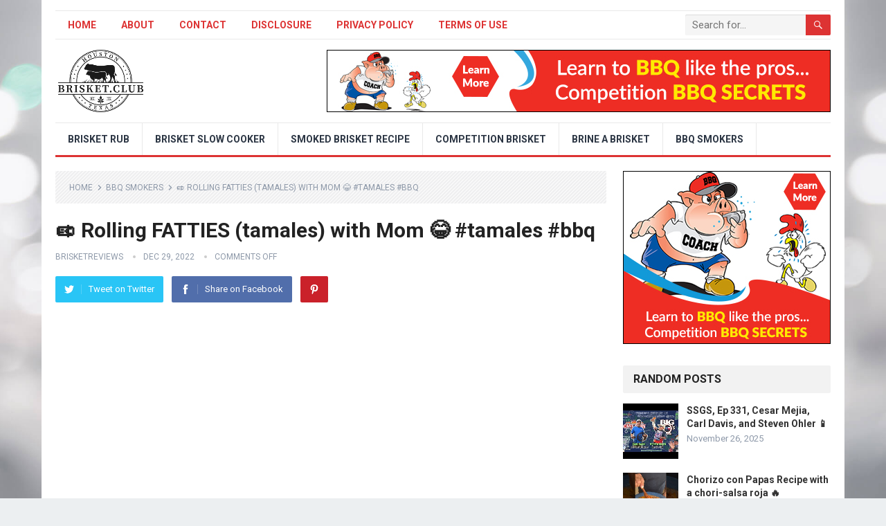

--- FILE ---
content_type: text/html; charset=UTF-8
request_url: https://brisket.club/%F0%9F%AB%94-rolling-fatties-tamales-with-mom-%F0%9F%98%82-tamales-bbq/
body_size: 14965
content:
<!DOCTYPE html>
<html lang="en-US" prefix="og: https://ogp.me/ns#">
<head>
<meta charset="UTF-8">
<meta name="viewport" content="width=device-width, initial-scale=1">
<meta http-equiv="X-UA-Compatible" content="IE=edge">
<meta name="HandheldFriendly" content="true">
<link rel="profile" href="http://gmpg.org/xfn/11">
<link rel="icon" type="image/png" href="https://brisket.club/wp-content/uploads/2021/04/brisketclub300x220.png" />

<!-- Search Engine Optimization by Rank Math - https://rankmath.com/ -->
<title>🫔 Rolling FATTIES (tamales) With Mom 😂 #tamales #bbq</title>
<meta name="robots" content="follow, index, max-snippet:-1, max-video-preview:-1, max-image-preview:large"/>
<link rel="canonical" href="https://brisket.club/%f0%9f%ab%94-rolling-fatties-tamales-with-mom-%f0%9f%98%82-tamales-bbq/" />
<meta property="og:locale" content="en_US" />
<meta property="og:type" content="article" />
<meta property="og:title" content="🫔 Rolling FATTIES (tamales) With Mom 😂 #tamales #bbq" />
<meta property="og:description" content="ASmoke Pellet Grill Snake River Farms Wagyu Brisket Investment in your backyard in this BBQ season! Save big on Z Grills pellet grills. How to Prepare a Charcoal Grill Fire..." />
<meta property="og:url" content="https://brisket.club/%f0%9f%ab%94-rolling-fatties-tamales-with-mom-%f0%9f%98%82-tamales-bbq/" />
<meta property="og:site_name" content="Brisket Club" />
<meta property="article:publisher" content="https://www.facebook.com/Brisketclub-105190878388973" />
<meta property="article:section" content="BBQ SMOKERS" />
<meta property="og:image" content="https://brisket.club/wp-content/uploads/2022/12/f09fab94-rolling-fatties-tamales-with-mom-f09f9882-tamales-bbq-ljh2Brh3sF4.jpg" />
<meta property="og:image:secure_url" content="https://brisket.club/wp-content/uploads/2022/12/f09fab94-rolling-fatties-tamales-with-mom-f09f9882-tamales-bbq-ljh2Brh3sF4.jpg" />
<meta property="og:image:width" content="1280" />
<meta property="og:image:height" content="720" />
<meta property="og:image:alt" content="🫔 Rolling FATTIES (tamales) with Mom 😂 #tamales #bbq" />
<meta property="og:image:type" content="image/jpeg" />
<meta name="twitter:card" content="summary_large_image" />
<meta name="twitter:title" content="🫔 Rolling FATTIES (tamales) With Mom 😂 #tamales #bbq" />
<meta name="twitter:description" content="ASmoke Pellet Grill Snake River Farms Wagyu Brisket Investment in your backyard in this BBQ season! Save big on Z Grills pellet grills. How to Prepare a Charcoal Grill Fire..." />
<meta name="twitter:image" content="https://brisket.club/wp-content/uploads/2022/12/f09fab94-rolling-fatties-tamales-with-mom-f09f9882-tamales-bbq-ljh2Brh3sF4.jpg" />
<meta name="twitter:label1" content="Written by" />
<meta name="twitter:data1" content="brisketreviews" />
<meta name="twitter:label2" content="Time to read" />
<meta name="twitter:data2" content="1 minute" />
<!-- /Rank Math WordPress SEO plugin -->

<link rel='dns-prefetch' href='//www.googletagmanager.com' />
<link rel='dns-prefetch' href='//fonts.googleapis.com' />
<link rel="alternate" type="application/rss+xml" title="Brisket Club &raquo; Feed" href="https://brisket.club/feed/" />
<link rel="alternate" title="oEmbed (JSON)" type="application/json+oembed" href="https://brisket.club/wp-json/oembed/1.0/embed?url=https%3A%2F%2Fbrisket.club%2F%25f0%259f%25ab%2594-rolling-fatties-tamales-with-mom-%25f0%259f%2598%2582-tamales-bbq%2F" />
<link rel="alternate" title="oEmbed (XML)" type="text/xml+oembed" href="https://brisket.club/wp-json/oembed/1.0/embed?url=https%3A%2F%2Fbrisket.club%2F%25f0%259f%25ab%2594-rolling-fatties-tamales-with-mom-%25f0%259f%2598%2582-tamales-bbq%2F&#038;format=xml" />
<style id='wp-img-auto-sizes-contain-inline-css' type='text/css'>
img:is([sizes=auto i],[sizes^="auto," i]){contain-intrinsic-size:3000px 1500px}
/*# sourceURL=wp-img-auto-sizes-contain-inline-css */
</style>
<style id='wp-emoji-styles-inline-css' type='text/css'>

	img.wp-smiley, img.emoji {
		display: inline !important;
		border: none !important;
		box-shadow: none !important;
		height: 1em !important;
		width: 1em !important;
		margin: 0 0.07em !important;
		vertical-align: -0.1em !important;
		background: none !important;
		padding: 0 !important;
	}
/*# sourceURL=wp-emoji-styles-inline-css */
</style>
<style id='wp-block-library-inline-css' type='text/css'>
:root{--wp-block-synced-color:#7a00df;--wp-block-synced-color--rgb:122,0,223;--wp-bound-block-color:var(--wp-block-synced-color);--wp-editor-canvas-background:#ddd;--wp-admin-theme-color:#007cba;--wp-admin-theme-color--rgb:0,124,186;--wp-admin-theme-color-darker-10:#006ba1;--wp-admin-theme-color-darker-10--rgb:0,107,160.5;--wp-admin-theme-color-darker-20:#005a87;--wp-admin-theme-color-darker-20--rgb:0,90,135;--wp-admin-border-width-focus:2px}@media (min-resolution:192dpi){:root{--wp-admin-border-width-focus:1.5px}}.wp-element-button{cursor:pointer}:root .has-very-light-gray-background-color{background-color:#eee}:root .has-very-dark-gray-background-color{background-color:#313131}:root .has-very-light-gray-color{color:#eee}:root .has-very-dark-gray-color{color:#313131}:root .has-vivid-green-cyan-to-vivid-cyan-blue-gradient-background{background:linear-gradient(135deg,#00d084,#0693e3)}:root .has-purple-crush-gradient-background{background:linear-gradient(135deg,#34e2e4,#4721fb 50%,#ab1dfe)}:root .has-hazy-dawn-gradient-background{background:linear-gradient(135deg,#faaca8,#dad0ec)}:root .has-subdued-olive-gradient-background{background:linear-gradient(135deg,#fafae1,#67a671)}:root .has-atomic-cream-gradient-background{background:linear-gradient(135deg,#fdd79a,#004a59)}:root .has-nightshade-gradient-background{background:linear-gradient(135deg,#330968,#31cdcf)}:root .has-midnight-gradient-background{background:linear-gradient(135deg,#020381,#2874fc)}:root{--wp--preset--font-size--normal:16px;--wp--preset--font-size--huge:42px}.has-regular-font-size{font-size:1em}.has-larger-font-size{font-size:2.625em}.has-normal-font-size{font-size:var(--wp--preset--font-size--normal)}.has-huge-font-size{font-size:var(--wp--preset--font-size--huge)}.has-text-align-center{text-align:center}.has-text-align-left{text-align:left}.has-text-align-right{text-align:right}.has-fit-text{white-space:nowrap!important}#end-resizable-editor-section{display:none}.aligncenter{clear:both}.items-justified-left{justify-content:flex-start}.items-justified-center{justify-content:center}.items-justified-right{justify-content:flex-end}.items-justified-space-between{justify-content:space-between}.screen-reader-text{border:0;clip-path:inset(50%);height:1px;margin:-1px;overflow:hidden;padding:0;position:absolute;width:1px;word-wrap:normal!important}.screen-reader-text:focus{background-color:#ddd;clip-path:none;color:#444;display:block;font-size:1em;height:auto;left:5px;line-height:normal;padding:15px 23px 14px;text-decoration:none;top:5px;width:auto;z-index:100000}html :where(.has-border-color){border-style:solid}html :where([style*=border-top-color]){border-top-style:solid}html :where([style*=border-right-color]){border-right-style:solid}html :where([style*=border-bottom-color]){border-bottom-style:solid}html :where([style*=border-left-color]){border-left-style:solid}html :where([style*=border-width]){border-style:solid}html :where([style*=border-top-width]){border-top-style:solid}html :where([style*=border-right-width]){border-right-style:solid}html :where([style*=border-bottom-width]){border-bottom-style:solid}html :where([style*=border-left-width]){border-left-style:solid}html :where(img[class*=wp-image-]){height:auto;max-width:100%}:where(figure){margin:0 0 1em}html :where(.is-position-sticky){--wp-admin--admin-bar--position-offset:var(--wp-admin--admin-bar--height,0px)}@media screen and (max-width:600px){html :where(.is-position-sticky){--wp-admin--admin-bar--position-offset:0px}}

/*# sourceURL=wp-block-library-inline-css */
</style><style id='global-styles-inline-css' type='text/css'>
:root{--wp--preset--aspect-ratio--square: 1;--wp--preset--aspect-ratio--4-3: 4/3;--wp--preset--aspect-ratio--3-4: 3/4;--wp--preset--aspect-ratio--3-2: 3/2;--wp--preset--aspect-ratio--2-3: 2/3;--wp--preset--aspect-ratio--16-9: 16/9;--wp--preset--aspect-ratio--9-16: 9/16;--wp--preset--color--black: #000000;--wp--preset--color--cyan-bluish-gray: #abb8c3;--wp--preset--color--white: #ffffff;--wp--preset--color--pale-pink: #f78da7;--wp--preset--color--vivid-red: #cf2e2e;--wp--preset--color--luminous-vivid-orange: #ff6900;--wp--preset--color--luminous-vivid-amber: #fcb900;--wp--preset--color--light-green-cyan: #7bdcb5;--wp--preset--color--vivid-green-cyan: #00d084;--wp--preset--color--pale-cyan-blue: #8ed1fc;--wp--preset--color--vivid-cyan-blue: #0693e3;--wp--preset--color--vivid-purple: #9b51e0;--wp--preset--gradient--vivid-cyan-blue-to-vivid-purple: linear-gradient(135deg,rgb(6,147,227) 0%,rgb(155,81,224) 100%);--wp--preset--gradient--light-green-cyan-to-vivid-green-cyan: linear-gradient(135deg,rgb(122,220,180) 0%,rgb(0,208,130) 100%);--wp--preset--gradient--luminous-vivid-amber-to-luminous-vivid-orange: linear-gradient(135deg,rgb(252,185,0) 0%,rgb(255,105,0) 100%);--wp--preset--gradient--luminous-vivid-orange-to-vivid-red: linear-gradient(135deg,rgb(255,105,0) 0%,rgb(207,46,46) 100%);--wp--preset--gradient--very-light-gray-to-cyan-bluish-gray: linear-gradient(135deg,rgb(238,238,238) 0%,rgb(169,184,195) 100%);--wp--preset--gradient--cool-to-warm-spectrum: linear-gradient(135deg,rgb(74,234,220) 0%,rgb(151,120,209) 20%,rgb(207,42,186) 40%,rgb(238,44,130) 60%,rgb(251,105,98) 80%,rgb(254,248,76) 100%);--wp--preset--gradient--blush-light-purple: linear-gradient(135deg,rgb(255,206,236) 0%,rgb(152,150,240) 100%);--wp--preset--gradient--blush-bordeaux: linear-gradient(135deg,rgb(254,205,165) 0%,rgb(254,45,45) 50%,rgb(107,0,62) 100%);--wp--preset--gradient--luminous-dusk: linear-gradient(135deg,rgb(255,203,112) 0%,rgb(199,81,192) 50%,rgb(65,88,208) 100%);--wp--preset--gradient--pale-ocean: linear-gradient(135deg,rgb(255,245,203) 0%,rgb(182,227,212) 50%,rgb(51,167,181) 100%);--wp--preset--gradient--electric-grass: linear-gradient(135deg,rgb(202,248,128) 0%,rgb(113,206,126) 100%);--wp--preset--gradient--midnight: linear-gradient(135deg,rgb(2,3,129) 0%,rgb(40,116,252) 100%);--wp--preset--font-size--small: 13px;--wp--preset--font-size--medium: 20px;--wp--preset--font-size--large: 36px;--wp--preset--font-size--x-large: 42px;--wp--preset--spacing--20: 0.44rem;--wp--preset--spacing--30: 0.67rem;--wp--preset--spacing--40: 1rem;--wp--preset--spacing--50: 1.5rem;--wp--preset--spacing--60: 2.25rem;--wp--preset--spacing--70: 3.38rem;--wp--preset--spacing--80: 5.06rem;--wp--preset--shadow--natural: 6px 6px 9px rgba(0, 0, 0, 0.2);--wp--preset--shadow--deep: 12px 12px 50px rgba(0, 0, 0, 0.4);--wp--preset--shadow--sharp: 6px 6px 0px rgba(0, 0, 0, 0.2);--wp--preset--shadow--outlined: 6px 6px 0px -3px rgb(255, 255, 255), 6px 6px rgb(0, 0, 0);--wp--preset--shadow--crisp: 6px 6px 0px rgb(0, 0, 0);}:where(.is-layout-flex){gap: 0.5em;}:where(.is-layout-grid){gap: 0.5em;}body .is-layout-flex{display: flex;}.is-layout-flex{flex-wrap: wrap;align-items: center;}.is-layout-flex > :is(*, div){margin: 0;}body .is-layout-grid{display: grid;}.is-layout-grid > :is(*, div){margin: 0;}:where(.wp-block-columns.is-layout-flex){gap: 2em;}:where(.wp-block-columns.is-layout-grid){gap: 2em;}:where(.wp-block-post-template.is-layout-flex){gap: 1.25em;}:where(.wp-block-post-template.is-layout-grid){gap: 1.25em;}.has-black-color{color: var(--wp--preset--color--black) !important;}.has-cyan-bluish-gray-color{color: var(--wp--preset--color--cyan-bluish-gray) !important;}.has-white-color{color: var(--wp--preset--color--white) !important;}.has-pale-pink-color{color: var(--wp--preset--color--pale-pink) !important;}.has-vivid-red-color{color: var(--wp--preset--color--vivid-red) !important;}.has-luminous-vivid-orange-color{color: var(--wp--preset--color--luminous-vivid-orange) !important;}.has-luminous-vivid-amber-color{color: var(--wp--preset--color--luminous-vivid-amber) !important;}.has-light-green-cyan-color{color: var(--wp--preset--color--light-green-cyan) !important;}.has-vivid-green-cyan-color{color: var(--wp--preset--color--vivid-green-cyan) !important;}.has-pale-cyan-blue-color{color: var(--wp--preset--color--pale-cyan-blue) !important;}.has-vivid-cyan-blue-color{color: var(--wp--preset--color--vivid-cyan-blue) !important;}.has-vivid-purple-color{color: var(--wp--preset--color--vivid-purple) !important;}.has-black-background-color{background-color: var(--wp--preset--color--black) !important;}.has-cyan-bluish-gray-background-color{background-color: var(--wp--preset--color--cyan-bluish-gray) !important;}.has-white-background-color{background-color: var(--wp--preset--color--white) !important;}.has-pale-pink-background-color{background-color: var(--wp--preset--color--pale-pink) !important;}.has-vivid-red-background-color{background-color: var(--wp--preset--color--vivid-red) !important;}.has-luminous-vivid-orange-background-color{background-color: var(--wp--preset--color--luminous-vivid-orange) !important;}.has-luminous-vivid-amber-background-color{background-color: var(--wp--preset--color--luminous-vivid-amber) !important;}.has-light-green-cyan-background-color{background-color: var(--wp--preset--color--light-green-cyan) !important;}.has-vivid-green-cyan-background-color{background-color: var(--wp--preset--color--vivid-green-cyan) !important;}.has-pale-cyan-blue-background-color{background-color: var(--wp--preset--color--pale-cyan-blue) !important;}.has-vivid-cyan-blue-background-color{background-color: var(--wp--preset--color--vivid-cyan-blue) !important;}.has-vivid-purple-background-color{background-color: var(--wp--preset--color--vivid-purple) !important;}.has-black-border-color{border-color: var(--wp--preset--color--black) !important;}.has-cyan-bluish-gray-border-color{border-color: var(--wp--preset--color--cyan-bluish-gray) !important;}.has-white-border-color{border-color: var(--wp--preset--color--white) !important;}.has-pale-pink-border-color{border-color: var(--wp--preset--color--pale-pink) !important;}.has-vivid-red-border-color{border-color: var(--wp--preset--color--vivid-red) !important;}.has-luminous-vivid-orange-border-color{border-color: var(--wp--preset--color--luminous-vivid-orange) !important;}.has-luminous-vivid-amber-border-color{border-color: var(--wp--preset--color--luminous-vivid-amber) !important;}.has-light-green-cyan-border-color{border-color: var(--wp--preset--color--light-green-cyan) !important;}.has-vivid-green-cyan-border-color{border-color: var(--wp--preset--color--vivid-green-cyan) !important;}.has-pale-cyan-blue-border-color{border-color: var(--wp--preset--color--pale-cyan-blue) !important;}.has-vivid-cyan-blue-border-color{border-color: var(--wp--preset--color--vivid-cyan-blue) !important;}.has-vivid-purple-border-color{border-color: var(--wp--preset--color--vivid-purple) !important;}.has-vivid-cyan-blue-to-vivid-purple-gradient-background{background: var(--wp--preset--gradient--vivid-cyan-blue-to-vivid-purple) !important;}.has-light-green-cyan-to-vivid-green-cyan-gradient-background{background: var(--wp--preset--gradient--light-green-cyan-to-vivid-green-cyan) !important;}.has-luminous-vivid-amber-to-luminous-vivid-orange-gradient-background{background: var(--wp--preset--gradient--luminous-vivid-amber-to-luminous-vivid-orange) !important;}.has-luminous-vivid-orange-to-vivid-red-gradient-background{background: var(--wp--preset--gradient--luminous-vivid-orange-to-vivid-red) !important;}.has-very-light-gray-to-cyan-bluish-gray-gradient-background{background: var(--wp--preset--gradient--very-light-gray-to-cyan-bluish-gray) !important;}.has-cool-to-warm-spectrum-gradient-background{background: var(--wp--preset--gradient--cool-to-warm-spectrum) !important;}.has-blush-light-purple-gradient-background{background: var(--wp--preset--gradient--blush-light-purple) !important;}.has-blush-bordeaux-gradient-background{background: var(--wp--preset--gradient--blush-bordeaux) !important;}.has-luminous-dusk-gradient-background{background: var(--wp--preset--gradient--luminous-dusk) !important;}.has-pale-ocean-gradient-background{background: var(--wp--preset--gradient--pale-ocean) !important;}.has-electric-grass-gradient-background{background: var(--wp--preset--gradient--electric-grass) !important;}.has-midnight-gradient-background{background: var(--wp--preset--gradient--midnight) !important;}.has-small-font-size{font-size: var(--wp--preset--font-size--small) !important;}.has-medium-font-size{font-size: var(--wp--preset--font-size--medium) !important;}.has-large-font-size{font-size: var(--wp--preset--font-size--large) !important;}.has-x-large-font-size{font-size: var(--wp--preset--font-size--x-large) !important;}
/*# sourceURL=global-styles-inline-css */
</style>

<style id='classic-theme-styles-inline-css' type='text/css'>
/*! This file is auto-generated */
.wp-block-button__link{color:#fff;background-color:#32373c;border-radius:9999px;box-shadow:none;text-decoration:none;padding:calc(.667em + 2px) calc(1.333em + 2px);font-size:1.125em}.wp-block-file__button{background:#32373c;color:#fff;text-decoration:none}
/*# sourceURL=/wp-includes/css/classic-themes.min.css */
</style>
<link rel='stylesheet' id='demo_fonts-css' href='//fonts.googleapis.com/css?family=Roboto%3Aregular%2Citalic%2C700%26subset%3Dlatin%2C' type='text/css' media='screen' />
<link rel='stylesheet' id='standard_pro-style-css' href='https://brisket.club/wp-content/themes/standard-pro/style.css?ver=1.5' type='text/css' media='all' />
<link rel='stylesheet' id='genericons-style-css' href='https://brisket.club/wp-content/themes/standard-pro/genericons/genericons.css?ver=6.9' type='text/css' media='all' />
<link rel='stylesheet' id='responsive-style-css' href='https://brisket.club/wp-content/themes/standard-pro/responsive.css?ver=20171012' type='text/css' media='all' />
<link rel='stylesheet' id='wp-block-paragraph-css' href='https://brisket.club/wp-includes/blocks/paragraph/style.min.css?ver=6.9' type='text/css' media='all' />
<script type="text/javascript" src="https://brisket.club/wp-includes/js/jquery/jquery.min.js?ver=3.7.1" id="jquery-core-js"></script>
<script type="text/javascript" src="https://brisket.club/wp-includes/js/jquery/jquery-migrate.min.js?ver=3.4.1" id="jquery-migrate-js"></script>

<!-- Google tag (gtag.js) snippet added by Site Kit -->
<!-- Google Analytics snippet added by Site Kit -->
<script type="text/javascript" src="https://www.googletagmanager.com/gtag/js?id=GT-NFJBRDS" id="google_gtagjs-js" async></script>
<script type="text/javascript" id="google_gtagjs-js-after">
/* <![CDATA[ */
window.dataLayer = window.dataLayer || [];function gtag(){dataLayer.push(arguments);}
gtag("set","linker",{"domains":["brisket.club"]});
gtag("js", new Date());
gtag("set", "developer_id.dZTNiMT", true);
gtag("config", "GT-NFJBRDS");
//# sourceURL=google_gtagjs-js-after
/* ]]> */
</script>
<link rel="https://api.w.org/" href="https://brisket.club/wp-json/" /><link rel="alternate" title="JSON" type="application/json" href="https://brisket.club/wp-json/wp/v2/posts/1748" /><link rel="EditURI" type="application/rsd+xml" title="RSD" href="https://brisket.club/xmlrpc.php?rsd" />
<meta name="generator" content="WordPress 6.9" />
<link rel='shortlink' href='https://brisket.club/?p=1748' />
<meta name="generator" content="Site Kit by Google 1.170.0" /><meta name="msvalidate.01" content="C96305246D080B0D48E094944E3190DD" />    
    <script type="application/ld+json">
    {
      "@context": "http://schema.org",
      "@type": "VideoObject",
      "name": "\ud83e\uded4 Rolling FATTIES (tamales) with Mom \ud83d\ude02 #tamales #bbq",
      "description": "ASmoke Pellet Grill Snake River Farms Wagyu Brisket Investment in your backyard in this BBQ season! Save big on Z Grills pellet grills. How to Prepare a Charcoal Grill Fire... ",
      "thumbnailUrl": "https:\/\/brisket.club\/wp-content\/uploads\/2022\/12\/f09fab94-rolling-fatties-tamales-with-mom-f09f9882-tamales-bbq-ljh2Brh3sF4.jpg",
      "uploadDate": "2022-12-29",
      "url": "https:\/\/brisket.club\/%f0%9f%ab%94-rolling-fatties-tamales-with-mom-%f0%9f%98%82-tamales-bbq\/",
      "embedUrl": "https:\/\/www.youtube.com\/embed\/ljh2Brh3sF4?feature=oembed&autoplay=0&showinfo=0&rel=1&autohide=1&controls=1&fs=1&theme=&hl=en-us",
      "creator": {
        "@type": "Person",
        "name": "ArnieTex"      }
    }
    </script> 
    
    
    
<!-- BEGIN Clicky Analytics v2.2.4 Tracking - https://wordpress.org/plugins/clicky-analytics/ -->
<script type="text/javascript">
  var clicky_custom = clicky_custom || {};
  clicky_custom.outbound_pattern = ['/go/','/out/'];
</script>

<script async src="//static.getclicky.com/101313062.js"></script>
<script src='//static.getclicky.com/inc/javascript/video/youtube.js'></script>
<!-- END Clicky Analytics v2.2.4 Tracking -->

<style type="text/css" id="custom-background-css">
body.custom-background { background-image: url("https://brisket.club/wp-content/uploads/2021/03/bg1.jpg"); background-position: left top; background-size: cover; background-repeat: no-repeat; background-attachment: fixed; }
</style>
	
<!-- Begin Custom CSS -->
<style type="text/css" id="demo-custom-css">
.primary{color:#dd3333;}
</style>
<!-- End Custom CSS -->
		<style type="text/css" id="wp-custom-css">
			.content-grid .entry-summary {
display: inline;
}		</style>
		<style type="text/css" media="all">
	body,
	input,
	input[type="text"],
	input[type="email"],
	input[type="url"],
	input[type="search"],
	input[type="password"],
	textarea,
	table,
	.sidebar .widget_ad .widget-title,
	.site-footer .widget_ad .widget-title {
		font-family: "Roboto", "Helvetica Neue", Helvetica, Arial, sans-serif;
	}
	#secondary-menu li a,
	.footer-nav li a,
	.pagination .page-numbers,
	button,
	.btn,
	input[type="submit"],
	input[type="reset"],
	input[type="button"],
	.comment-form label,
	label,
	h1,h2,h3,h4,h5,h6 {
		font-family: "Roboto", "Helvetica Neue", Helvetica, Arial, sans-serif;
	}
	a:hover,
	.site-header .search-icon:hover span,
	#primary-menu li a:link,
	#primary-menu li a:visited,
	#primary-menu li.sfHover li a,
	#secondary-menu li.sfHover li a,	
	.sf-menu li li a:hover,
	.sf-menu li.sfHover a,
	.sf-menu li.current-menu-item a,
	.sf-menu li.current-menu-item a:hover,
	.breadcrumbs .breadcrumbs-nav a:hover,
	.read-more a,
	.read-more a:visited,
	.entry-title a:hover,
	article.hentry .edit-link a,
	.author-box a,
	.page-content a,
	.entry-content a,
	.comment-author a,
	.comment-content a,
	.comment-reply-title small a:hover,
	.sidebar .widget a,
	.sidebar .widget ul li a:hover,
	#site-bottom a:hover,
	.author-box a:hover,
	.page-content a:hover,
	.entry-content a:hover,
	.widget_tag_cloud .tagcloud a:hover:before,
	.entry-tags .tag-links a:hover:before,
	.content-loop .entry-title a:hover,
	.content-list .entry-title a:hover,
	.content-grid .entry-title a:hover,
	article.hentry .edit-link a:hover,
	.site-footer .widget ul li a:hover,
	.comment-content a:hover,
	.pagination .page-numbers.current,
	.entry-tags .tag-links a:hover {
		color: #dd3333;
	}
	#primary-menu li li a:hover,
	#secondary-menu li li a:hover,
	#primary-menu li li.current-menu-item a:hover,
	#secondary-menu li li.current-menu-item a:hover,	
	.widget_tag_cloud .tagcloud a:hover {
		color: #dd3333 !important;
	}
	.sf-menu li a:hover,
	.sf-menu li.sfHover a,
	.sf-menu li.current-menu-item a,
	.sf-menu li.current-menu-item a:hover,
	button,
	.btn,
	input[type="submit"],
	input[type="reset"],
	input[type="button"],
	.entry-category a,
	#back-top a:hover span,
	.bx-wrapper .bx-pager.bx-default-pager a:hover,
	.bx-wrapper .bx-pager.bx-default-pager a.active,
	.bx-wrapper .bx-pager.bx-default-pager a:focus,
	.sidebar .widget ul li:before,
	.widget_newsletter input[type="submit"],
	.widget_newsletter input[type="button"],
	.widget_newsletter button,
	.pagination .next {
		background-color: #dd3333;
	}
	.pagination .next:after {
		border-left-color: #dd3333;
	}
	#secondary-bar {
		border-bottom-color: #dd3333;
	}
	.header-search,
	.sf-menu li a:before {
		border-color: #dd3333;
	}
</style>

</head>

<body class="wp-singular post-template-default single single-post postid-1748 single-format-standard custom-background wp-embed-responsive wp-theme-standard-pro video-placement-above">
<div id="page" class="site">

	<header id="masthead" class="site-header clear">

		<div id="primary-bar" class="container">

			<nav id="primary-nav" class="primary-navigation">

				<div class="menu-top-menu-container"><ul id="primary-menu" class="sf-menu"><li id="menu-item-12" class="menu-item menu-item-type-custom menu-item-object-custom menu-item-home menu-item-12"><a href="https://brisket.club/">Home</a></li>
<li id="menu-item-37" class="menu-item menu-item-type-post_type menu-item-object-page menu-item-37"><a href="https://brisket.club/about/">About</a></li>
<li id="menu-item-38" class="menu-item menu-item-type-post_type menu-item-object-page menu-item-38"><a href="https://brisket.club/contact/">Contact</a></li>
<li id="menu-item-39" class="menu-item menu-item-type-post_type menu-item-object-page menu-item-39"><a href="https://brisket.club/disclosure/">Disclosure</a></li>
<li id="menu-item-40" class="menu-item menu-item-type-post_type menu-item-object-page menu-item-40"><a href="https://brisket.club/privacy-policy/">Privacy Policy</a></li>
<li id="menu-item-41" class="menu-item menu-item-type-post_type menu-item-object-page menu-item-41"><a href="https://brisket.club/terms-of-use/">Terms of Use</a></li>
</ul></div>
			</nav><!-- #primary-nav -->

			
			<div class="header-search">
				<form id="searchform" method="get" action="https://brisket.club/">
					<input type="search" name="s" class="search-input" placeholder="Search for..." autocomplete="off">
					<button type="submit" class="search-submit"><span class="genericon genericon-search"></span></button>		
				</form>
			</div><!-- .header-search -->	
					
			
		</div><!-- #primary-bar -->

		<div class="site-start container">

			<div class="site-branding">

								
				<div id="logo">
					<span class="helper"></span>
					<a href="https://brisket.club/" rel="home">
						<img src="https://brisket.club/wp-content/uploads/2021/04/brisketclub300x220.png" alt=""/>
					</a>
				</div><!-- #logo -->

				
			</div><!-- .site-branding -->						

			<div id="happythemes-ad-6" class="header-ad widget_ad ad-widget"><div class="adwidget"><a href="https://997cagpi79-hy2jxjhdg-ecp7q.hop.clickbank.net/?tid=BRISKET" target="_blank"><img src="https://brisket.club/wp-content/uploads/2021/04/bbq-728x90-1.jpg"></a>

</div></div>	

		</div><!-- .site-start .container -->

		<div id="secondary-bar" class="container">

			<nav id="secondary-nav" class="secondary-navigation">

				<div class="menu-main-menu-container"><ul id="secondary-menu" class="sf-menu"><li id="menu-item-326" class="menu-item menu-item-type-taxonomy menu-item-object-category menu-item-326"><a href="https://brisket.club/brisket-rub/">Brisket Rub</a></li>
<li id="menu-item-327" class="menu-item menu-item-type-taxonomy menu-item-object-category menu-item-327"><a href="https://brisket.club/brisket-slow-cooker/">Brisket Slow Cooker</a></li>
<li id="menu-item-328" class="menu-item menu-item-type-taxonomy menu-item-object-category menu-item-328"><a href="https://brisket.club/smoked-brisket-recipe/">Smoked Brisket Recipe</a></li>
<li id="menu-item-329" class="menu-item menu-item-type-taxonomy menu-item-object-category menu-item-329"><a href="https://brisket.club/competition-brisket/" title="Texas BBQ Cookoff Competition Brisket">Competition Brisket</a></li>
<li id="menu-item-748" class="menu-item menu-item-type-taxonomy menu-item-object-category menu-item-748"><a href="https://brisket.club/brine-a-brisket/" title="How To Brine A Brisket">Brine A Brisket</a></li>
<li id="menu-item-807" class="menu-item menu-item-type-taxonomy menu-item-object-category current-post-ancestor current-menu-parent current-post-parent menu-item-807"><a href="https://brisket.club/bbq-smokers/" title="Best BBQ Smokers For Brisket">BBQ SMOKERS</a></li>
</ul></div>
			</nav><!-- #secondary-nav -->

		</div><!-- #secondary-bar -->

		<span class="mobile-menu-icon">
			<span class="menu-icon-open">Menu</span>
			<span class="menu-icon-close"><span class="genericon genericon-close"></span></span>		
		</span>	

					
			<span class="search-icon">
				<span class="genericon genericon-search"></span>
				<span class="genericon genericon-close"></span>			
			</span>

			<div class="mobile-search">
				<form id="searchform" method="get" action="https://brisket.club/">
					<input type="search" name="s" class="search-input" placeholder="Search for..." autocomplete="off">
					<button type="submit" class="search-submit"><span class="genericon genericon-search"></span></button>		
				</form>
			</div><!-- .header-search -->					

		
		<div class="mobile-menu clear">

			<div class="container">

			<div class="menu-left"><h3>Pages</h3><div class="menu-top-menu-container"><ul id="primary-mobile-menu" class=""><li class="menu-item menu-item-type-custom menu-item-object-custom menu-item-home menu-item-12"><a href="https://brisket.club/">Home</a></li>
<li class="menu-item menu-item-type-post_type menu-item-object-page menu-item-37"><a href="https://brisket.club/about/">About</a></li>
<li class="menu-item menu-item-type-post_type menu-item-object-page menu-item-38"><a href="https://brisket.club/contact/">Contact</a></li>
<li class="menu-item menu-item-type-post_type menu-item-object-page menu-item-39"><a href="https://brisket.club/disclosure/">Disclosure</a></li>
<li class="menu-item menu-item-type-post_type menu-item-object-page menu-item-40"><a href="https://brisket.club/privacy-policy/">Privacy Policy</a></li>
<li class="menu-item menu-item-type-post_type menu-item-object-page menu-item-41"><a href="https://brisket.club/terms-of-use/">Terms of Use</a></li>
</ul></div></div><div class="menu-right"><h3>Categories</h3><div class="menu-main-menu-container"><ul id="secondary-mobile-menu" class=""><li class="menu-item menu-item-type-taxonomy menu-item-object-category menu-item-326"><a href="https://brisket.club/brisket-rub/">Brisket Rub</a></li>
<li class="menu-item menu-item-type-taxonomy menu-item-object-category menu-item-327"><a href="https://brisket.club/brisket-slow-cooker/">Brisket Slow Cooker</a></li>
<li class="menu-item menu-item-type-taxonomy menu-item-object-category menu-item-328"><a href="https://brisket.club/smoked-brisket-recipe/">Smoked Brisket Recipe</a></li>
<li class="menu-item menu-item-type-taxonomy menu-item-object-category menu-item-329"><a href="https://brisket.club/competition-brisket/" title="Texas BBQ Cookoff Competition Brisket">Competition Brisket</a></li>
<li class="menu-item menu-item-type-taxonomy menu-item-object-category menu-item-748"><a href="https://brisket.club/brine-a-brisket/" title="How To Brine A Brisket">Brine A Brisket</a></li>
<li class="menu-item menu-item-type-taxonomy menu-item-object-category current-post-ancestor current-menu-parent current-post-parent menu-item-807"><a href="https://brisket.club/bbq-smokers/" title="Best BBQ Smokers For Brisket">BBQ SMOKERS</a></li>
</ul></div></div>
			</div><!-- .container -->

		</div><!-- .mobile-menu -->					

	</header><!-- #masthead -->	

<div id="content" class="site-content container clear">

	<div id="primary" class="content-area">

		<main id="main" class="site-main" >

		
<article id="post-1748" class="post-1748 post type-post status-publish format-standard has-post-thumbnail hentry category-bbq-smokers">

		<div class="breadcrumbs">
		<span class="breadcrumbs-nav">
			<a href="https://brisket.club">Home</a>
			<span class="post-category"><a href="https://brisket.club/bbq-smokers/" title="View all posts in BBQ SMOKERS" >BBQ SMOKERS</a> </span>
			<span class="post-title">🫔 Rolling FATTIES (tamales) with Mom 😂 #tamales #bbq</span>
		</span>
	</div>
	
	<header class="entry-header">	
		
		<h1 class="entry-title">🫔 Rolling FATTIES (tamales) with Mom 😂 #tamales #bbq</h1>
		<div class="entry-meta">

	<span class="entry-author"><a href="https://brisket.club/author/brisketreviews/" title="Posts by brisketreviews" rel="author">brisketreviews</a></span> 
	<span class="entry-date">Dec 29, 2022</span>
	<span class="entry-comment"><span class="comments-link">comments off</span></span>

</div><!-- .entry-meta -->
		
					
			<span class="entry-share clear">

	<a class="twitter social-twitter" href="https://twitter.com/intent/tweet?text=%F0%9F%AB%94+Rolling+FATTIES+%28tamales%29+with+Mom+%F0%9F%98%82+%23tamales+%23bbq&amp;url=https%3A%2F%2Fbrisket.club%2F%25f0%259f%25ab%2594-rolling-fatties-tamales-with-mom-%25f0%259f%2598%2582-tamales-bbq%2F" target="_blank"><img src="https://brisket.club/wp-content/themes/standard-pro/assets/img/icon-twitter-white.png" alt="Twitter"><span>Tweet on Twitter</span></a>

	<a class="facebook social-facebook" href="https://www.facebook.com/sharer/sharer.php?u=https%3A%2F%2Fbrisket.club%2F%25f0%259f%25ab%2594-rolling-fatties-tamales-with-mom-%25f0%259f%2598%2582-tamales-bbq%2F" target="_blank"><img src="https://brisket.club/wp-content/themes/standard-pro/assets/img/icon-facebook-white.png" alt="Facebook"><span>Share on Facebook</span></a>

	<a class="pinterest social-pinterest" href="https://pinterest.com/pin/create/button/?url=https%3A%2F%2Fbrisket.club%2F%25f0%259f%25ab%2594-rolling-fatties-tamales-with-mom-%25f0%259f%2598%2582-tamales-bbq%2F&amp;media=https%3A%2F%2Fbrisket.club%2Fwp-content%2Fuploads%2F2022%2F12%2Ff09fab94-rolling-fatties-tamales-with-mom-f09f9882-tamales-bbq-ljh2Brh3sF4.jpg" target="_blank"><img src="https://brisket.club/wp-content/themes/standard-pro/assets/img/icon-pinterest-white.png" alt="Pinterest"><span>Pinterest</span></a>

</span><!-- .entry-share -->

		
	</header><!-- .entry-header -->

	<div class="entry-content">
			
		<p><iframe title="🫔 Rolling FATTIES (tamales) with Mom 😂 #tamales #bbq" width="760" height="428" src="https://www.youtube.com/embed/ljh2Brh3sF4?feature=oembed&#038;autoplay=0&#038;showinfo=0&#038;rel=1&#038;autohide=1&#038;controls=1&#038;fs=1&#038;theme=&#038;hl=en-us" frameborder="0" allow="accelerometer; autoplay; clipboard-write; encrypted-media; gyroscope; picture-in-picture" allowfullscreen></iframe></p><div class='code-block code-block-1' style='margin: 8px auto; text-align: center; display: block; clear: both;'>
<a href="https://shareasale.com/r.cfm?b=935404&u=2018798&m=68697&urllink=&afftrack=0" target="_blank"><img src="https://brisket.club/wp-content/uploads/2021/04/The-Grill-Masters-Club-Experience-_-Monthly-BBQ-Subscription-Box.jpg"></a><br>


<a href="https://shareasale.com/r.cfm?b=1636920&u=2018798&m=102055&urllink=&afftrack=0">ASmoke Pellet Grill</a><br>
<a href="https://shareasale.com/r.cfm?b=575113&u=2018798&m=51308&urllink=&afftrack=0">Snake River Farms Wagyu Brisket</a><br>
<a href="https://shareasale.com/r.cfm?b=1746392&u=2018798&m=93090&urllink=&afftrack=0">Investment in your backyard in this BBQ season!
Save big on Z Grills pellet grills.</a></div>
<br><br /><br />     
<b>How to Prepare a Charcoal Grill Fire</b><br /><p>So you&#8217;re planning on doing some grilling, huh? Well remember, it&#8217;s all about the heat, and building your charcoal fire is more than just dumping in the charcoal and dousing them with lighter fluid.</p>
     
<b>Tips on Buying a New Grill</b><br /><p>There&#8217;s a new revolution taking place that you might already be a part of. The grilling craze is taking the country by storm and more grills have been sold in the new millennium than houses. With channels like the Food Network meeting our cooking needs 7 days a week, American&#8217;s are starting to stay home more and cook. This works out in a few great ways for the person grilling at home.</p>
     
<b>How to Grill Vegetables</b><br /><p>Most people think that the only things they can grill outside on a grill are steaks chicken, and fish, the main course items. You can cook everything on a grill. I&#8217;m going to tell you how to cook the vegetables, the side dishes, even the dessert on the grill.</p>
     
<b>George Foreman Grills</b><br /><p>George Foreman makes some of the best indoor-outdoor electric grills on the market. They&#8217;re affordable, portable, and high quality products.</p>
     
<b>Advantages of Grilling on a Gas Grill</b><br /><p>Cooking over fire has been something we&#8217;ve done as humans since prehistoric man. It&#8217;s in our blood to grill a huge hunk of meat over an open fire and reap the rewards of a job well done. As time went on, we became a little more advanced as a society. We now have gas grills that are easy to clean and maintain, light instantly, burn for hours on end without a fuel change. Charcoal grills have also made advancements: they&#8217;re bigger now, and look a little more stylish.</p>
<!-- CONTENT END 4 -->
	</div><!-- .entry-content -->

	<div class="entry-tags">

					
			</div><!-- .entry-tags -->

</article><!-- #post-## -->


	
<div class="entry-footer">

	<div class="share-icons">
		
		<span class="entry-share clear">

	<a class="twitter social-twitter" href="https://twitter.com/intent/tweet?text=%F0%9F%AB%94+Rolling+FATTIES+%28tamales%29+with+Mom+%F0%9F%98%82+%23tamales+%23bbq&amp;url=https%3A%2F%2Fbrisket.club%2F%25f0%259f%25ab%2594-rolling-fatties-tamales-with-mom-%25f0%259f%2598%2582-tamales-bbq%2F" target="_blank"><img src="https://brisket.club/wp-content/themes/standard-pro/assets/img/icon-twitter-white.png" alt="Twitter"><span>Tweet on Twitter</span></a>

	<a class="facebook social-facebook" href="https://www.facebook.com/sharer/sharer.php?u=https%3A%2F%2Fbrisket.club%2F%25f0%259f%25ab%2594-rolling-fatties-tamales-with-mom-%25f0%259f%2598%2582-tamales-bbq%2F" target="_blank"><img src="https://brisket.club/wp-content/themes/standard-pro/assets/img/icon-facebook-white.png" alt="Facebook"><span>Share on Facebook</span></a>

	<a class="pinterest social-pinterest" href="https://pinterest.com/pin/create/button/?url=https%3A%2F%2Fbrisket.club%2F%25f0%259f%25ab%2594-rolling-fatties-tamales-with-mom-%25f0%259f%2598%2582-tamales-bbq%2F&amp;media=https%3A%2F%2Fbrisket.club%2Fwp-content%2Fuploads%2F2022%2F12%2Ff09fab94-rolling-fatties-tamales-with-mom-f09f9882-tamales-bbq-ljh2Brh3sF4.jpg" target="_blank"><img src="https://brisket.club/wp-content/themes/standard-pro/assets/img/icon-pinterest-white.png" alt="Pinterest"><span>Pinterest</span></a>

</span><!-- .entry-share -->

	</div><!-- .share-icons -->

</div><!-- .entry-footer -->



		<div class="entry-related clear">
			<h3>You May Also Like</h3>
			<div class="related-loop clear">
														<div class="hentry">
													<a class="thumbnail-link" href="https://brisket.club/its-official-arnietex-national-fajita-day-in-houston-book-tour-day-28-at-the-original-ninfas/">
								<div class="thumbnail-wrap">
									<img width="796" height="445" src="https://brisket.club/wp-content/uploads/2026/01/national-fajita-day-in-houston-book-tour-day-28-at-the-original-ninfas-Uj9fg_Dvevo-796x445.jpg" class="attachment-post_thumb size-post_thumb wp-post-image" alt="It&#039;s Official: ArnieTex &amp; National Fajita Day in Houston! (Book Tour Day 28 at The Original Ninfa&#039;s)" decoding="async" srcset="https://brisket.club/wp-content/uploads/2026/01/national-fajita-day-in-houston-book-tour-day-28-at-the-original-ninfas-Uj9fg_Dvevo-796x445.jpg 796w, https://brisket.club/wp-content/uploads/2026/01/national-fajita-day-in-houston-book-tour-day-28-at-the-original-ninfas-Uj9fg_Dvevo-300x169.jpg 300w, https://brisket.club/wp-content/uploads/2026/01/national-fajita-day-in-houston-book-tour-day-28-at-the-original-ninfas-Uj9fg_Dvevo-383x214.jpg 383w" sizes="(max-width: 796px) 100vw, 796px" title="It&#039;s Official: ArnieTex &amp; National Fajita Day in Houston! (Book Tour Day 28 at The Original Ninfa&#039;s) 2">								</div><!-- .thumbnail-wrap -->
							</a>
										
						<h2 class="entry-title"><a href="https://brisket.club/its-official-arnietex-national-fajita-day-in-houston-book-tour-day-28-at-the-original-ninfas/">It&#8217;s Official: ArnieTex &amp; National Fajita Day in Houston! (Book Tour Day 28 at The Original Ninfa&#8217;s)</a></h2>
					</div><!-- .grid -->
														<div class="hentry">
													<a class="thumbnail-link" href="https://brisket.club/bacon-wrapped-salmon-bites-shorts-bacon-appetizer-gameday-nfl/">
								<div class="thumbnail-wrap">
									<img width="796" height="445" src="https://brisket.club/wp-content/uploads/2026/01/bacon-wrapped-salmon-bites-shorts-bacon-appetizer-gameday-nfl-Z6cKRVoBqnk-796x445.jpg" class="attachment-post_thumb size-post_thumb wp-post-image" alt="Bacon Wrapped Salmon Bites #shorts #bacon #appetizer #gameday #nfl" decoding="async" loading="lazy" srcset="https://brisket.club/wp-content/uploads/2026/01/bacon-wrapped-salmon-bites-shorts-bacon-appetizer-gameday-nfl-Z6cKRVoBqnk-796x445.jpg 796w, https://brisket.club/wp-content/uploads/2026/01/bacon-wrapped-salmon-bites-shorts-bacon-appetizer-gameday-nfl-Z6cKRVoBqnk-300x169.jpg 300w, https://brisket.club/wp-content/uploads/2026/01/bacon-wrapped-salmon-bites-shorts-bacon-appetizer-gameday-nfl-Z6cKRVoBqnk-383x214.jpg 383w" sizes="auto, (max-width: 796px) 100vw, 796px" title="Bacon Wrapped Salmon Bites #shorts #bacon #appetizer #gameday #nfl 4">								</div><!-- .thumbnail-wrap -->
							</a>
										
						<h2 class="entry-title"><a href="https://brisket.club/bacon-wrapped-salmon-bites-shorts-bacon-appetizer-gameday-nfl/">Bacon Wrapped Salmon Bites #shorts #bacon #appetizer #gameday #nfl</a></h2>
					</div><!-- .grid -->
														<div class="hentry last">
													<a class="thumbnail-link" href="https://brisket.club/texas-is-king-of-brisket-but-carolina-is-king-of-pork-bbq-carolina-barbecue-pulledpork-shorts/">
								<div class="thumbnail-wrap">
									<img width="796" height="445" src="https://brisket.club/wp-content/uploads/2026/01/t-but-carolina-is-king-of-pork-bbq-carolina-barbecue-pulledpork-shorts-O4RDbpla_AA-796x445.jpg" class="attachment-post_thumb size-post_thumb wp-post-image" alt="Texas Is King Of Brisket But Carolina Is King Of Pork #bbq #carolina #barbecue #pulledpork #shorts" decoding="async" loading="lazy" srcset="https://brisket.club/wp-content/uploads/2026/01/t-but-carolina-is-king-of-pork-bbq-carolina-barbecue-pulledpork-shorts-O4RDbpla_AA-796x445.jpg 796w, https://brisket.club/wp-content/uploads/2026/01/t-but-carolina-is-king-of-pork-bbq-carolina-barbecue-pulledpork-shorts-O4RDbpla_AA-300x169.jpg 300w, https://brisket.club/wp-content/uploads/2026/01/t-but-carolina-is-king-of-pork-bbq-carolina-barbecue-pulledpork-shorts-O4RDbpla_AA-383x214.jpg 383w" sizes="auto, (max-width: 796px) 100vw, 796px" title="Texas Is King Of Brisket But Carolina Is King Of Pork #bbq #carolina #barbecue #pulledpork #shorts 6">								</div><!-- .thumbnail-wrap -->
							</a>
										
						<h2 class="entry-title"><a href="https://brisket.club/texas-is-king-of-brisket-but-carolina-is-king-of-pork-bbq-carolina-barbecue-pulledpork-shorts/">Texas Is King Of Brisket But Carolina Is King Of Pork #bbq #carolina #barbecue #pulledpork #shorts</a></h2>
					</div><!-- .grid -->
														<div class="hentry">
													<a class="thumbnail-link" href="https://brisket.club/dont-cook-turkey-like-this/">
								<div class="thumbnail-wrap">
									<img width="796" height="445" src="https://brisket.club/wp-content/uploads/2026/01/dont-cook-turkey-like-this-Ef34LKm9un0-796x445.jpg" class="attachment-post_thumb size-post_thumb wp-post-image" alt="DON’T COOK TURKEY LIKE THIS…" decoding="async" loading="lazy" srcset="https://brisket.club/wp-content/uploads/2026/01/dont-cook-turkey-like-this-Ef34LKm9un0-796x445.jpg 796w, https://brisket.club/wp-content/uploads/2026/01/dont-cook-turkey-like-this-Ef34LKm9un0-300x169.jpg 300w, https://brisket.club/wp-content/uploads/2026/01/dont-cook-turkey-like-this-Ef34LKm9un0-383x214.jpg 383w" sizes="auto, (max-width: 796px) 100vw, 796px" title="DON’T COOK TURKEY LIKE THIS… 8">								</div><!-- .thumbnail-wrap -->
							</a>
										
						<h2 class="entry-title"><a href="https://brisket.club/dont-cook-turkey-like-this/">DON’T COOK TURKEY LIKE THIS…</a></h2>
					</div><!-- .grid -->
														<div class="hentry">
													<a class="thumbnail-link" href="https://brisket.club/i-think-vecna-wants-my-brisket-strangerthings/">
								<div class="thumbnail-wrap">
									<img width="796" height="445" src="https://brisket.club/wp-content/uploads/2026/01/i-think-vecna-wants-my-brisket-strangerthings-LxhjlVukXF8-796x445.jpg" class="attachment-post_thumb size-post_thumb wp-post-image" alt="I think Vecna wants my brisket... #strangerthings" decoding="async" loading="lazy" srcset="https://brisket.club/wp-content/uploads/2026/01/i-think-vecna-wants-my-brisket-strangerthings-LxhjlVukXF8-796x445.jpg 796w, https://brisket.club/wp-content/uploads/2026/01/i-think-vecna-wants-my-brisket-strangerthings-LxhjlVukXF8-300x169.jpg 300w, https://brisket.club/wp-content/uploads/2026/01/i-think-vecna-wants-my-brisket-strangerthings-LxhjlVukXF8-383x214.jpg 383w" sizes="auto, (max-width: 796px) 100vw, 796px" title="I think Vecna wants my brisket... #strangerthings 10">								</div><!-- .thumbnail-wrap -->
							</a>
										
						<h2 class="entry-title"><a href="https://brisket.club/i-think-vecna-wants-my-brisket-strangerthings/">I think Vecna wants my brisket&#8230; #strangerthings</a></h2>
					</div><!-- .grid -->
														<div class="hentry last">
													<a class="thumbnail-link" href="https://brisket.club/a-puro-956-barbecue-party-at-the-top-5-bbq-in-texas-gws-bbq-arnietex-book-tour-day-11/">
								<div class="thumbnail-wrap">
									<img width="796" height="445" src="https://brisket.club/wp-content/uploads/2026/01/ecue-party-at-the-top-5-bbq-in-texas-gws-bbq-arnietex-book-tour-day-11-LpCyStBhDIo-796x445.jpg" class="attachment-post_thumb size-post_thumb wp-post-image" alt="A Puro 956 Barbecue Party at the Top 5 BBQ in Texas - GW&#039;s BBQ (ArnieTex Book Tour Day 11)" decoding="async" loading="lazy" srcset="https://brisket.club/wp-content/uploads/2026/01/ecue-party-at-the-top-5-bbq-in-texas-gws-bbq-arnietex-book-tour-day-11-LpCyStBhDIo-796x445.jpg 796w, https://brisket.club/wp-content/uploads/2026/01/ecue-party-at-the-top-5-bbq-in-texas-gws-bbq-arnietex-book-tour-day-11-LpCyStBhDIo-300x169.jpg 300w, https://brisket.club/wp-content/uploads/2026/01/ecue-party-at-the-top-5-bbq-in-texas-gws-bbq-arnietex-book-tour-day-11-LpCyStBhDIo-383x214.jpg 383w" sizes="auto, (max-width: 796px) 100vw, 796px" title="A Puro 956 Barbecue Party at the Top 5 BBQ in Texas - GW&#039;s BBQ (ArnieTex Book Tour Day 11) 12">								</div><!-- .thumbnail-wrap -->
							</a>
										
						<h2 class="entry-title"><a href="https://brisket.club/a-puro-956-barbecue-party-at-the-top-5-bbq-in-texas-gws-bbq-arnietex-book-tour-day-11/">A Puro 956 Barbecue Party at the Top 5 BBQ in Texas &#8211; GW&#8217;s BBQ (ArnieTex Book Tour Day 11)</a></h2>
					</div><!-- .grid -->
							</div><!-- .related-posts -->
		</div><!-- .entry-related -->

	

		</main><!-- #main -->
	</div><!-- #primary -->


<aside id="secondary" class="widget-area sidebar">
	
	<div id="happythemes-ad-7" class="widget widget_ad ad-widget"><div class="adwidget"><a href="https://997cagpi79-hy2jxjhdg-ecp7q.hop.clickbank.net/?tid=BRISKET" target="_blank"><img src="https://brisket.club/wp-content/uploads/2021/04/bbq-300x250-1.jpg"></a></div></div><div id="standard_pro-random-5" class="widget widget-standard_pro-random widget_posts_thumbnail"><h2 class="widget-title">Random Posts</h2><ul><li class="clear"><a href="https://brisket.club/ssgs-ep-331-cesar-mejia-carl-davis-and-steven-ohler-%f0%9f%93%b1/" rel="bookmark"><div class="thumbnail-wrap"><img width="300" height="300" src="https://brisket.club/wp-content/uploads/2025/11/ssgs-ep-331-cesar-mejia-carl-davis-and-steven-ohler-f09f93b1-uOf_oIvnJ-osddefault_live-300x300.jpg" class="attachment-post-thumbnail size-post-thumbnail wp-post-image" alt="SSGS, Ep 331, Cesar Mejia, Carl Davis, and Steven Ohler 📱" decoding="async" loading="lazy" srcset="https://brisket.club/wp-content/uploads/2025/11/ssgs-ep-331-cesar-mejia-carl-davis-and-steven-ohler-f09f93b1-uOf_oIvnJ-osddefault_live-300x300.jpg 300w, https://brisket.club/wp-content/uploads/2025/11/ssgs-ep-331-cesar-mejia-carl-davis-and-steven-ohler-f09f93b1-uOf_oIvnJ-osddefault_live-150x150.jpg 150w, https://brisket.club/wp-content/uploads/2025/11/ssgs-ep-331-cesar-mejia-carl-davis-and-steven-ohler-f09f93b1-uOf_oIvnJ-osddefault_live-80x80.jpg 80w" sizes="auto, (max-width: 300px) 100vw, 300px" title="SSGS, Ep 331, Cesar Mejia, Carl Davis, and Steven Ohler 📱 13"></div></a><div class="entry-wrap"><a href="https://brisket.club/ssgs-ep-331-cesar-mejia-carl-davis-and-steven-ohler-%f0%9f%93%b1/" rel="bookmark">SSGS, Ep 331, Cesar Mejia, Carl Davis, and Steven Ohler 📱</a><div class="entry-meta">November 26, 2025</div></div></li><li class="clear"><a href="https://brisket.club/chorizo-con-papas-recipe-with-a-chori-salsa-roja-%f0%9f%94%a5-chorizodesanmanuel5563/" rel="bookmark"><div class="thumbnail-wrap"><img width="300" height="300" src="https://brisket.club/wp-content/uploads/2023/09/pas-recipe-with-a-chori-salsa-roja-f09f94a5-chorizodesanmanuel5563-Y1yKKMv_F4g-300x300.jpg" class="attachment-post-thumbnail size-post-thumbnail wp-post-image" alt="Chorizo con Papas Recipe with a chori-salsa roja 🔥 @chorizodesanmanuel5563" decoding="async" loading="lazy" srcset="https://brisket.club/wp-content/uploads/2023/09/pas-recipe-with-a-chori-salsa-roja-f09f94a5-chorizodesanmanuel5563-Y1yKKMv_F4g-300x300.jpg 300w, https://brisket.club/wp-content/uploads/2023/09/pas-recipe-with-a-chori-salsa-roja-f09f94a5-chorizodesanmanuel5563-Y1yKKMv_F4g-150x150.jpg 150w, https://brisket.club/wp-content/uploads/2023/09/pas-recipe-with-a-chori-salsa-roja-f09f94a5-chorizodesanmanuel5563-Y1yKKMv_F4g-80x80.jpg 80w" sizes="auto, (max-width: 300px) 100vw, 300px" title="Chorizo con Papas Recipe with a chori-salsa roja 🔥 @chorizodesanmanuel5563 14"></div></a><div class="entry-wrap"><a href="https://brisket.club/chorizo-con-papas-recipe-with-a-chori-salsa-roja-%f0%9f%94%a5-chorizodesanmanuel5563/" rel="bookmark">Chorizo con Papas Recipe with a chori-salsa roja 🔥 @chorizodesanmanuel5563</a><div class="entry-meta">September 23, 2023</div></div></li><li class="clear"><a href="https://brisket.club/how-to-cater-briskets-start-to-finish-texas-style-brisket/" rel="bookmark"><div class="thumbnail-wrap"><img width="300" height="300" src="https://brisket.club/wp-content/uploads/2022/06/how-to-cater-briskets-start-to-finish-texas-style-brisket-yRJZH0T_UbE-300x300.jpg" class="attachment-post-thumbnail size-post-thumbnail wp-post-image" alt="How To Cater Briskets Start To Finish | Texas Style Brisket" decoding="async" loading="lazy" srcset="https://brisket.club/wp-content/uploads/2022/06/how-to-cater-briskets-start-to-finish-texas-style-brisket-yRJZH0T_UbE-300x300.jpg 300w, https://brisket.club/wp-content/uploads/2022/06/how-to-cater-briskets-start-to-finish-texas-style-brisket-yRJZH0T_UbE-150x150.jpg 150w, https://brisket.club/wp-content/uploads/2022/06/how-to-cater-briskets-start-to-finish-texas-style-brisket-yRJZH0T_UbE-80x80.jpg 80w" sizes="auto, (max-width: 300px) 100vw, 300px" title="How To Cater Briskets Start To Finish | Texas Style Brisket 15"></div></a><div class="entry-wrap"><a href="https://brisket.club/how-to-cater-briskets-start-to-finish-texas-style-brisket/" rel="bookmark">How To Cater Briskets Start To Finish | Texas Style Brisket</a><div class="entry-meta">April 7, 2020</div></div></li><li class="clear"><a href="https://brisket.club/this-happens-if-you-use-mayonnaise-on-a-brisket-smokin-joes-pit-bbq/" rel="bookmark"><div class="thumbnail-wrap"><img width="300" height="300" src="https://brisket.club/wp-content/uploads/2022/07/this-happens-if-you-use-mayonnaise-on-a-brisket-smokin-joes-pit-bbq-bRQCg_Lld64-300x300.jpg" class="attachment-post-thumbnail size-post-thumbnail wp-post-image" alt="This Happens If You Use Mayonnaise On A Brisket - Smokin&#039; Joe&#039;s Pit BBQ" decoding="async" loading="lazy" srcset="https://brisket.club/wp-content/uploads/2022/07/this-happens-if-you-use-mayonnaise-on-a-brisket-smokin-joes-pit-bbq-bRQCg_Lld64-300x300.jpg 300w, https://brisket.club/wp-content/uploads/2022/07/this-happens-if-you-use-mayonnaise-on-a-brisket-smokin-joes-pit-bbq-bRQCg_Lld64-150x150.jpg 150w, https://brisket.club/wp-content/uploads/2022/07/this-happens-if-you-use-mayonnaise-on-a-brisket-smokin-joes-pit-bbq-bRQCg_Lld64-80x80.jpg 80w" sizes="auto, (max-width: 300px) 100vw, 300px" title="This Happens If You Use Mayonnaise On A Brisket - Smokin&#039; Joe&#039;s Pit BBQ 16"></div></a><div class="entry-wrap"><a href="https://brisket.club/this-happens-if-you-use-mayonnaise-on-a-brisket-smokin-joes-pit-bbq/" rel="bookmark">This Happens If You Use Mayonnaise On A Brisket &#8211; Smokin&#8217; Joe&#8217;s Pit BBQ</a><div class="entry-meta">July 26, 2022</div></div></li><li class="clear"><a href="https://brisket.club/this-bbq-restaurant-makes-brisket-everything-burgers-nachos-chili-more-at-smokin-moon-bbq/" rel="bookmark"><div class="thumbnail-wrap"><img width="300" height="300" src="https://brisket.club/wp-content/uploads/2023/04/-makes-brisket-everything-burgers-nachos-chili-more-at-smokin-moon-bbq-6W5Xm_TQbwQ-300x300.jpg" class="attachment-post-thumbnail size-post-thumbnail wp-post-image" alt="This BBQ Restaurant Makes BRISKET Everything! Burgers, Nachos, Chili &amp; More at SMOKIN’ MOON BBQ" decoding="async" loading="lazy" srcset="https://brisket.club/wp-content/uploads/2023/04/-makes-brisket-everything-burgers-nachos-chili-more-at-smokin-moon-bbq-6W5Xm_TQbwQ-300x300.jpg 300w, https://brisket.club/wp-content/uploads/2023/04/-makes-brisket-everything-burgers-nachos-chili-more-at-smokin-moon-bbq-6W5Xm_TQbwQ-150x150.jpg 150w, https://brisket.club/wp-content/uploads/2023/04/-makes-brisket-everything-burgers-nachos-chili-more-at-smokin-moon-bbq-6W5Xm_TQbwQ-80x80.jpg 80w" sizes="auto, (max-width: 300px) 100vw, 300px" title="This BBQ Restaurant Makes BRISKET Everything! Burgers, Nachos, Chili &amp; More at SMOKIN’ MOON BBQ 17"></div></a><div class="entry-wrap"><a href="https://brisket.club/this-bbq-restaurant-makes-brisket-everything-burgers-nachos-chili-more-at-smokin-moon-bbq/" rel="bookmark">This BBQ Restaurant Makes BRISKET Everything! Burgers, Nachos, Chili &amp; More at SMOKIN’ MOON BBQ</a><div class="entry-meta">April 28, 2023</div></div></li><li class="clear"><a href="https://brisket.club/use-soda-in-your-bbq-sauce-for-the-perfect-rib-glaze/" rel="bookmark"><div class="thumbnail-wrap"><img width="300" height="300" src="https://brisket.club/wp-content/uploads/2024/10/use-soda-in-your-bbq-sauce-for-the-perfect-rib-glaze-GZQ_QBglyRU-300x300.jpg" class="attachment-post-thumbnail size-post-thumbnail wp-post-image" alt="Use soda in your BBQ sauce for the perfect rib glaze." decoding="async" loading="lazy" srcset="https://brisket.club/wp-content/uploads/2024/10/use-soda-in-your-bbq-sauce-for-the-perfect-rib-glaze-GZQ_QBglyRU-300x300.jpg 300w, https://brisket.club/wp-content/uploads/2024/10/use-soda-in-your-bbq-sauce-for-the-perfect-rib-glaze-GZQ_QBglyRU-150x150.jpg 150w, https://brisket.club/wp-content/uploads/2024/10/use-soda-in-your-bbq-sauce-for-the-perfect-rib-glaze-GZQ_QBglyRU-80x80.jpg 80w" sizes="auto, (max-width: 300px) 100vw, 300px" title="Use soda in your BBQ sauce for the perfect rib glaze. 18"></div></a><div class="entry-wrap"><a href="https://brisket.club/use-soda-in-your-bbq-sauce-for-the-perfect-rib-glaze/" rel="bookmark">Use soda in your BBQ sauce for the perfect rib glaze.</a><div class="entry-meta">October 12, 2024</div></div></li><li class="clear"><a href="https://brisket.club/kamado-joe-brisket-101/" rel="bookmark"><div class="thumbnail-wrap"><img width="300" height="300" src="https://brisket.club/wp-content/uploads/2021/04/kamado-joe-brisket-101-xCttAGngw8U-300x300.jpg" class="attachment-post-thumbnail size-post-thumbnail wp-post-image" alt="Kamado Joe | Brisket 101" decoding="async" loading="lazy" srcset="https://brisket.club/wp-content/uploads/2021/04/kamado-joe-brisket-101-xCttAGngw8U-300x300.jpg 300w, https://brisket.club/wp-content/uploads/2021/04/kamado-joe-brisket-101-xCttAGngw8U-150x150.jpg 150w, https://brisket.club/wp-content/uploads/2021/04/kamado-joe-brisket-101-xCttAGngw8U-80x80.jpg 80w" sizes="auto, (max-width: 300px) 100vw, 300px" title="Kamado Joe | Brisket 101 19"></div></a><div class="entry-wrap"><a href="https://brisket.club/kamado-joe-brisket-101/" rel="bookmark">Kamado Joe | Brisket 101</a><div class="entry-meta">October 5, 2017</div></div></li><li class="clear"><a href="https://brisket.club/the-easiest-menudo-recipe-feat-my-sister-%f0%9f%99%8c%f0%9f%8f%bd-and-inspired-by-our-wela-%e2%9d%a4%ef%b8%8f/" rel="bookmark"><div class="thumbnail-wrap"><img width="300" height="300" src="https://brisket.club/wp-content/uploads/2024/02/r-f09f998cf09f8fbd-and-inspired-by-our-wela-e29da4efb88f-rQBVwA4LUv8-300x300.jpg" class="attachment-post-thumbnail size-post-thumbnail wp-post-image" alt="The EASIEST Menudo Recipe feat. My Sister ???????? and inspired by our Wela ❤️" decoding="async" loading="lazy" srcset="https://brisket.club/wp-content/uploads/2024/02/r-f09f998cf09f8fbd-and-inspired-by-our-wela-e29da4efb88f-rQBVwA4LUv8-300x300.jpg 300w, https://brisket.club/wp-content/uploads/2024/02/r-f09f998cf09f8fbd-and-inspired-by-our-wela-e29da4efb88f-rQBVwA4LUv8-150x150.jpg 150w, https://brisket.club/wp-content/uploads/2024/02/r-f09f998cf09f8fbd-and-inspired-by-our-wela-e29da4efb88f-rQBVwA4LUv8-80x80.jpg 80w" sizes="auto, (max-width: 300px) 100vw, 300px" title="The EASIEST Menudo Recipe feat. My Sister ???????? and inspired by our Wela ❤️ 20"></div></a><div class="entry-wrap"><a href="https://brisket.club/the-easiest-menudo-recipe-feat-my-sister-%f0%9f%99%8c%f0%9f%8f%bd-and-inspired-by-our-wela-%e2%9d%a4%ef%b8%8f/" rel="bookmark">The EASIEST Menudo Recipe feat. My Sister ???????? and inspired by our Wela ❤️</a><div class="entry-meta">February 28, 2024</div></div></li><li class="clear"><a href="https://brisket.club/jamie-and-tammie-robey-texas-smoke-wine-a-bit-bbq/" rel="bookmark"><div class="thumbnail-wrap"><img width="300" height="300" src="https://brisket.club/wp-content/uploads/2023/01/jamie-and-tammie-robey-texas-smoke-wine-a-bit-bbq-_mxrvIr6Dx8_live-300x300.jpg" class="attachment-post-thumbnail size-post-thumbnail wp-post-image" alt="Jamie and Tammie Robey - Texas Smoke - Wine a Bit BBQ" decoding="async" loading="lazy" srcset="https://brisket.club/wp-content/uploads/2023/01/jamie-and-tammie-robey-texas-smoke-wine-a-bit-bbq-_mxrvIr6Dx8_live-300x300.jpg 300w, https://brisket.club/wp-content/uploads/2023/01/jamie-and-tammie-robey-texas-smoke-wine-a-bit-bbq-_mxrvIr6Dx8_live-150x150.jpg 150w, https://brisket.club/wp-content/uploads/2023/01/jamie-and-tammie-robey-texas-smoke-wine-a-bit-bbq-_mxrvIr6Dx8_live-80x80.jpg 80w" sizes="auto, (max-width: 300px) 100vw, 300px" title="Jamie and Tammie Robey - Texas Smoke - Wine a Bit BBQ 21"></div></a><div class="entry-wrap"><a href="https://brisket.club/jamie-and-tammie-robey-texas-smoke-wine-a-bit-bbq/" rel="bookmark">Jamie and Tammie Robey &#8211; Texas Smoke &#8211; Wine a Bit BBQ</a><div class="entry-meta">January 5, 2023</div></div></li><li class="clear"><a href="https://brisket.club/how-to-slice-one-pollo-asado-into-eight-pieces-bbq-grill-pollo-carneasasa-fajitas/" rel="bookmark"><div class="thumbnail-wrap"><img width="300" height="300" src="https://brisket.club/wp-content/uploads/2023/03/e-one-pollo-asado-into-eight-pieces-bbq-grill-pollo-carneasasa-fajitas-8Itw5V3NsaU-300x300.jpg" class="attachment-post-thumbnail size-post-thumbnail wp-post-image" alt="How to Slice ONE Pollo Asado into EIGHT Pieces #bbq #grill #pollo #carneasasa #fajitas" decoding="async" loading="lazy" srcset="https://brisket.club/wp-content/uploads/2023/03/e-one-pollo-asado-into-eight-pieces-bbq-grill-pollo-carneasasa-fajitas-8Itw5V3NsaU-300x300.jpg 300w, https://brisket.club/wp-content/uploads/2023/03/e-one-pollo-asado-into-eight-pieces-bbq-grill-pollo-carneasasa-fajitas-8Itw5V3NsaU-150x150.jpg 150w, https://brisket.club/wp-content/uploads/2023/03/e-one-pollo-asado-into-eight-pieces-bbq-grill-pollo-carneasasa-fajitas-8Itw5V3NsaU-80x80.jpg 80w" sizes="auto, (max-width: 300px) 100vw, 300px" title="How to Slice ONE Pollo Asado into EIGHT Pieces #bbq #grill #pollo #carneasasa #fajitas 22"></div></a><div class="entry-wrap"><a href="https://brisket.club/how-to-slice-one-pollo-asado-into-eight-pieces-bbq-grill-pollo-carneasasa-fajitas/" rel="bookmark">How to Slice ONE Pollo Asado into EIGHT Pieces #bbq #grill #pollo #carneasasa #fajitas</a><div class="entry-meta">March 1, 2023</div></div></li></ul></div></aside><!-- #secondary -->

	</div><!-- #content .site-content -->
	
	<footer id="colophon" class="site-footer container">

		
			<div class="footer-columns clear">

				<div class="footer-column footer-column-1">
					<div id="standard_pro-random-4" class="widget footer-widget widget-standard_pro-random widget_posts_thumbnail"><h3 class="widget-title">Random Posts</h3><ul><li class="clear"><a href="https://brisket.club/how-to-make-a-patty-meltbut-with-texas-smoked-brisket/" rel="bookmark"><div class="thumbnail-wrap"><img width="300" height="300" src="https://brisket.club/wp-content/uploads/2023/10/how-to-make-a-patty-meltbut-with-texas-smoked-brisket-GvE6lS58g0M-300x300.jpg" class="attachment-post-thumbnail size-post-thumbnail wp-post-image" alt="How to Make a Patty Melt…but with Texas Smoked Brisket" decoding="async" loading="lazy" srcset="https://brisket.club/wp-content/uploads/2023/10/how-to-make-a-patty-meltbut-with-texas-smoked-brisket-GvE6lS58g0M-300x300.jpg 300w, https://brisket.club/wp-content/uploads/2023/10/how-to-make-a-patty-meltbut-with-texas-smoked-brisket-GvE6lS58g0M-150x150.jpg 150w, https://brisket.club/wp-content/uploads/2023/10/how-to-make-a-patty-meltbut-with-texas-smoked-brisket-GvE6lS58g0M-80x80.jpg 80w" sizes="auto, (max-width: 300px) 100vw, 300px" title="How to Make a Patty Melt…but with Texas Smoked Brisket 23"></div></a><div class="entry-wrap"><a href="https://brisket.club/how-to-make-a-patty-meltbut-with-texas-smoked-brisket/" rel="bookmark">How to Make a Patty Melt…but with Texas Smoked Brisket</a><div class="entry-meta">October 23, 2023</div></div></li><li class="clear"><a href="https://brisket.club/forever-happy-traeger-smoked-brisket-chili/" rel="bookmark"><div class="thumbnail-wrap"><img width="300" height="300" src="https://brisket.club/wp-content/uploads/2021/04/forever-happy-traeger-smoked-brisket-chili-kK0R5lKdLMA-300x300.jpg" class="attachment-post-thumbnail size-post-thumbnail wp-post-image" alt="ForEver Happy - Traeger Smoked Brisket Chili" decoding="async" loading="lazy" srcset="https://brisket.club/wp-content/uploads/2021/04/forever-happy-traeger-smoked-brisket-chili-kK0R5lKdLMA-300x300.jpg 300w, https://brisket.club/wp-content/uploads/2021/04/forever-happy-traeger-smoked-brisket-chili-kK0R5lKdLMA-150x150.jpg 150w, https://brisket.club/wp-content/uploads/2021/04/forever-happy-traeger-smoked-brisket-chili-kK0R5lKdLMA-80x80.jpg 80w" sizes="auto, (max-width: 300px) 100vw, 300px" title="ForEver Happy - Traeger Smoked Brisket Chili 24"></div></a><div class="entry-wrap"><a href="https://brisket.club/forever-happy-traeger-smoked-brisket-chili/" rel="bookmark">ForEver Happy &#8211; Traeger Smoked Brisket Chili</a><div class="entry-meta">December 17, 2020</div></div></li><li class="clear"><a href="https://brisket.club/best-bite-of-bbq-ive-ever-had-smokin-joes-pit-bbq/" rel="bookmark"><div class="thumbnail-wrap"><img width="300" height="300" src="https://brisket.club/wp-content/uploads/2025/08/best-bite-of-bbq-ive-ever-had-smokin-joes-pit-bbq-Sg7Ui4g4Dt4-300x300.jpg" class="attachment-post-thumbnail size-post-thumbnail wp-post-image" alt="Best Bite Of BBQ I&#039;ve Ever Had - Smokin&#039; Joe&#039;s Pit BBQ" decoding="async" loading="lazy" srcset="https://brisket.club/wp-content/uploads/2025/08/best-bite-of-bbq-ive-ever-had-smokin-joes-pit-bbq-Sg7Ui4g4Dt4-300x300.jpg 300w, https://brisket.club/wp-content/uploads/2025/08/best-bite-of-bbq-ive-ever-had-smokin-joes-pit-bbq-Sg7Ui4g4Dt4-150x150.jpg 150w, https://brisket.club/wp-content/uploads/2025/08/best-bite-of-bbq-ive-ever-had-smokin-joes-pit-bbq-Sg7Ui4g4Dt4-80x80.jpg 80w" sizes="auto, (max-width: 300px) 100vw, 300px" title="Best Bite Of BBQ I&#039;ve Ever Had - Smokin&#039; Joe&#039;s Pit BBQ 25"></div></a><div class="entry-wrap"><a href="https://brisket.club/best-bite-of-bbq-ive-ever-had-smokin-joes-pit-bbq/" rel="bookmark">Best Bite Of BBQ I&#8217;ve Ever Had &#8211; Smokin&#8217; Joe&#8217;s Pit BBQ</a><div class="entry-meta">August 6, 2025</div></div></li></ul></div>				</div>

				<div class="footer-column footer-column-2">
					<div id="standard_pro-views-2" class="widget footer-widget widget-standard_pro-views widget_posts_thumbnail"><h3 class="widget-title">Most Viewed Posts</h3><ul><li class="clear"><a href="https://brisket.club/how-to-smoke-a-brisket-on-a-kamado-joe-backyard-bbq/" rel="bookmark"><div class="thumbnail-wrap"><img width="300" height="300" src="https://brisket.club/wp-content/uploads/2021/04/how-to-smoke-a-brisket-on-a-kamado-joe-backyard-bbq-hiEAkT0X5S0-300x300.jpg" class="attachment-post-thumbnail size-post-thumbnail wp-post-image" alt="How to Smoke a Brisket on a Kamado Joe | Backyard BBQ" decoding="async" loading="lazy" srcset="https://brisket.club/wp-content/uploads/2021/04/how-to-smoke-a-brisket-on-a-kamado-joe-backyard-bbq-hiEAkT0X5S0-300x300.jpg 300w, https://brisket.club/wp-content/uploads/2021/04/how-to-smoke-a-brisket-on-a-kamado-joe-backyard-bbq-hiEAkT0X5S0-150x150.jpg 150w, https://brisket.club/wp-content/uploads/2021/04/how-to-smoke-a-brisket-on-a-kamado-joe-backyard-bbq-hiEAkT0X5S0-80x80.jpg 80w" sizes="auto, (max-width: 300px) 100vw, 300px" title="How to Smoke a Brisket on a Kamado Joe | Backyard BBQ 26"></div></a><div class="entry-wrap"><a href="https://brisket.club/how-to-smoke-a-brisket-on-a-kamado-joe-backyard-bbq/" rel="bookmark">How to Smoke a Brisket on a Kamado Joe | Backyard BBQ</a><div class="entry-meta">April 24, 2021</div></div></li><li class="clear"><a href="https://brisket.club/bbq-brisket-slow-cooked-over-an-open-camp-fire-%f0%9f%8d%96%f0%9f%94%a5/" rel="bookmark"><div class="thumbnail-wrap"><img width="300" height="300" src="https://brisket.club/wp-content/uploads/2021/04/bq-brisket-slow-cooked-over-an-open-camp-fire-f09f8d96f09f94a5-zoCf-3678zgsddefault-300x300.jpg" class="attachment-post-thumbnail size-post-thumbnail wp-post-image" alt="BBQ Brisket - Slow Cooked Over An Open Camp Fire 🍖🔥" decoding="async" loading="lazy" srcset="https://brisket.club/wp-content/uploads/2021/04/bq-brisket-slow-cooked-over-an-open-camp-fire-f09f8d96f09f94a5-zoCf-3678zgsddefault-300x300.jpg 300w, https://brisket.club/wp-content/uploads/2021/04/bq-brisket-slow-cooked-over-an-open-camp-fire-f09f8d96f09f94a5-zoCf-3678zgsddefault-150x150.jpg 150w, https://brisket.club/wp-content/uploads/2021/04/bq-brisket-slow-cooked-over-an-open-camp-fire-f09f8d96f09f94a5-zoCf-3678zgsddefault-80x80.jpg 80w" sizes="auto, (max-width: 300px) 100vw, 300px" title="BBQ Brisket - Slow Cooked Over An Open Camp Fire 🍖🔥 27"></div></a><div class="entry-wrap"><a href="https://brisket.club/bbq-brisket-slow-cooked-over-an-open-camp-fire-%f0%9f%8d%96%f0%9f%94%a5/" rel="bookmark">BBQ Brisket &#8211; Slow Cooked Over An Open Camp Fire 🍖🔥</a><div class="entry-meta">September 14, 2020</div></div></li><li class="clear"><a href="https://brisket.club/secret-bbq-rib-recipe-revealed-ballistic-bbq-lone-star-grillz-offset-smoker-smoked-pork-ribs/" rel="bookmark"><div class="thumbnail-wrap"><img width="300" height="300" src="https://brisket.club/wp-content/uploads/2021/04/revealed-ballistic-bbq-lone-star-grillz-offset-smoker-smoked-pork-ribs-EWOWNFoIwnc-300x300.jpg" class="attachment-post-thumbnail size-post-thumbnail wp-post-image" alt="Secret BBQ Rib Recipe Revealed! | Ballistic BBQ | Lone Star Grillz Offset Smoker | Smoked Pork Ribs" decoding="async" loading="lazy" srcset="https://brisket.club/wp-content/uploads/2021/04/revealed-ballistic-bbq-lone-star-grillz-offset-smoker-smoked-pork-ribs-EWOWNFoIwnc-300x300.jpg 300w, https://brisket.club/wp-content/uploads/2021/04/revealed-ballistic-bbq-lone-star-grillz-offset-smoker-smoked-pork-ribs-EWOWNFoIwnc-150x150.jpg 150w, https://brisket.club/wp-content/uploads/2021/04/revealed-ballistic-bbq-lone-star-grillz-offset-smoker-smoked-pork-ribs-EWOWNFoIwnc-80x80.jpg 80w" sizes="auto, (max-width: 300px) 100vw, 300px" title="Secret BBQ Rib Recipe Revealed! | Ballistic BBQ | Lone Star Grillz Offset Smoker | Smoked Pork Ribs 28"></div></a><div class="entry-wrap"><a href="https://brisket.club/secret-bbq-rib-recipe-revealed-ballistic-bbq-lone-star-grillz-offset-smoker-smoked-pork-ribs/" rel="bookmark">Secret BBQ Rib Recipe Revealed! | Ballistic BBQ | Lone Star Grillz Offset Smoker | Smoked Pork Ribs</a><div class="entry-meta">April 18, 2021</div></div></li></ul></div>				</div>

				<div class="footer-column footer-column-3">
					<div id="standard_pro-recent-2" class="widget footer-widget widget-standard_pro-recent widget_posts_thumbnail"><h3 class="widget-title">Recent Posts</h3><ul><li class="clear"><a href="https://brisket.club/its-official-arnietex-national-fajita-day-in-houston-book-tour-day-28-at-the-original-ninfas/" rel="bookmark"><div class="thumbnail-wrap"><img width="300" height="300" src="https://brisket.club/wp-content/uploads/2026/01/national-fajita-day-in-houston-book-tour-day-28-at-the-original-ninfas-Uj9fg_Dvevo-300x300.jpg" class="attachment-post-thumbnail size-post-thumbnail wp-post-image" alt="It&#039;s Official: ArnieTex &amp; National Fajita Day in Houston! (Book Tour Day 28 at The Original Ninfa&#039;s)" decoding="async" loading="lazy" srcset="https://brisket.club/wp-content/uploads/2026/01/national-fajita-day-in-houston-book-tour-day-28-at-the-original-ninfas-Uj9fg_Dvevo-300x300.jpg 300w, https://brisket.club/wp-content/uploads/2026/01/national-fajita-day-in-houston-book-tour-day-28-at-the-original-ninfas-Uj9fg_Dvevo-150x150.jpg 150w, https://brisket.club/wp-content/uploads/2026/01/national-fajita-day-in-houston-book-tour-day-28-at-the-original-ninfas-Uj9fg_Dvevo-80x80.jpg 80w" sizes="auto, (max-width: 300px) 100vw, 300px" title="It&#039;s Official: ArnieTex &amp; National Fajita Day in Houston! (Book Tour Day 28 at The Original Ninfa&#039;s) 29"></div></a><div class="entry-wrap"><a href="https://brisket.club/its-official-arnietex-national-fajita-day-in-houston-book-tour-day-28-at-the-original-ninfas/" rel="bookmark">It&#8217;s Official: ArnieTex &amp; National Fajita Day in Houston! (Book Tour Day 28 at The Original Ninfa&#8217;s)</a><div class="entry-meta">January 11, 2026</div></div></li><li class="clear"><a href="https://brisket.club/bacon-wrapped-salmon-bites-shorts-bacon-appetizer-gameday-nfl/" rel="bookmark"><div class="thumbnail-wrap"><img width="300" height="300" src="https://brisket.club/wp-content/uploads/2026/01/bacon-wrapped-salmon-bites-shorts-bacon-appetizer-gameday-nfl-Z6cKRVoBqnk-300x300.jpg" class="attachment-post-thumbnail size-post-thumbnail wp-post-image" alt="Bacon Wrapped Salmon Bites #shorts #bacon #appetizer #gameday #nfl" decoding="async" loading="lazy" srcset="https://brisket.club/wp-content/uploads/2026/01/bacon-wrapped-salmon-bites-shorts-bacon-appetizer-gameday-nfl-Z6cKRVoBqnk-300x300.jpg 300w, https://brisket.club/wp-content/uploads/2026/01/bacon-wrapped-salmon-bites-shorts-bacon-appetizer-gameday-nfl-Z6cKRVoBqnk-150x150.jpg 150w, https://brisket.club/wp-content/uploads/2026/01/bacon-wrapped-salmon-bites-shorts-bacon-appetizer-gameday-nfl-Z6cKRVoBqnk-80x80.jpg 80w" sizes="auto, (max-width: 300px) 100vw, 300px" title="Bacon Wrapped Salmon Bites #shorts #bacon #appetizer #gameday #nfl 30"></div></a><div class="entry-wrap"><a href="https://brisket.club/bacon-wrapped-salmon-bites-shorts-bacon-appetizer-gameday-nfl/" rel="bookmark">Bacon Wrapped Salmon Bites #shorts #bacon #appetizer #gameday #nfl</a><div class="entry-meta">January 11, 2026</div></div></li><li class="clear"><a href="https://brisket.club/texas-is-king-of-brisket-but-carolina-is-king-of-pork-bbq-carolina-barbecue-pulledpork-shorts/" rel="bookmark"><div class="thumbnail-wrap"><img width="300" height="300" src="https://brisket.club/wp-content/uploads/2026/01/t-but-carolina-is-king-of-pork-bbq-carolina-barbecue-pulledpork-shorts-O4RDbpla_AA-300x300.jpg" class="attachment-post-thumbnail size-post-thumbnail wp-post-image" alt="Texas Is King Of Brisket But Carolina Is King Of Pork #bbq #carolina #barbecue #pulledpork #shorts" decoding="async" loading="lazy" srcset="https://brisket.club/wp-content/uploads/2026/01/t-but-carolina-is-king-of-pork-bbq-carolina-barbecue-pulledpork-shorts-O4RDbpla_AA-300x300.jpg 300w, https://brisket.club/wp-content/uploads/2026/01/t-but-carolina-is-king-of-pork-bbq-carolina-barbecue-pulledpork-shorts-O4RDbpla_AA-150x150.jpg 150w, https://brisket.club/wp-content/uploads/2026/01/t-but-carolina-is-king-of-pork-bbq-carolina-barbecue-pulledpork-shorts-O4RDbpla_AA-80x80.jpg 80w" sizes="auto, (max-width: 300px) 100vw, 300px" title="Texas Is King Of Brisket But Carolina Is King Of Pork #bbq #carolina #barbecue #pulledpork #shorts 31"></div></a><div class="entry-wrap"><a href="https://brisket.club/texas-is-king-of-brisket-but-carolina-is-king-of-pork-bbq-carolina-barbecue-pulledpork-shorts/" rel="bookmark">Texas Is King Of Brisket But Carolina Is King Of Pork #bbq #carolina #barbecue #pulledpork #shorts</a><div class="entry-meta">January 10, 2026</div></div></li></ul></div>				</div>

				<div class="footer-column footer-column-4">
									</div>												

			</div><!-- .footer-columns -->

		
		<div class="clear"></div>

		<div id="site-bottom" class="clear">

			<div class="container">

			<div class="site-info">

				© 2021 <a href="https://brisket.club">BRISKET CLUB</a>
			</div><!-- .site-info -->

				

			</div><!-- .container -->

		</div>
		<!-- #site-bottom -->
							
	</footer><!-- #colophon -->
</div><!-- #page -->


	<div id="back-top">
		<a href="#top" title="Back to top"><span class="genericon genericon-collapse"></span></a>
	</div>




<script type="speculationrules">
{"prefetch":[{"source":"document","where":{"and":[{"href_matches":"/*"},{"not":{"href_matches":["/wp-*.php","/wp-admin/*","/wp-content/uploads/*","/wp-content/*","/wp-content/plugins/*","/wp-content/themes/standard-pro/*","/*\\?(.+)"]}},{"not":{"selector_matches":"a[rel~=\"nofollow\"]"}},{"not":{"selector_matches":".no-prefetch, .no-prefetch a"}}]},"eagerness":"conservative"}]}
</script>
<script type="text/javascript" src="https://brisket.club/wp-content/themes/standard-pro/assets/js/superfish.js?ver=6.9" id="superfish-js"></script>
<script type="text/javascript" src="https://brisket.club/wp-content/themes/standard-pro/assets/js/jquery.slicknav.min.js?ver=6.9" id="slicknav-js"></script>
<script type="text/javascript" src="https://brisket.club/wp-content/themes/standard-pro/assets/js/jquery.sticky.js?ver=6.9" id="sticky-js"></script>
<script type="text/javascript" src="https://brisket.club/wp-content/themes/standard-pro/assets/js/modernizr.min.js?ver=6.9" id="modernizr-js"></script>
<script type="text/javascript" src="https://brisket.club/wp-content/themes/standard-pro/assets/js/html5.js?ver=6.9" id="html5-js"></script>
<script type="text/javascript" src="https://brisket.club/wp-content/themes/standard-pro/assets/js/jquery.bxslider.min.js?ver=6.9" id="bxslider-js"></script>
<script type="text/javascript" src="https://brisket.club/wp-content/themes/standard-pro/assets/js/jquery.custom.js?ver=20171010" id="custom-js"></script>
<script id="wp-emoji-settings" type="application/json">
{"baseUrl":"https://s.w.org/images/core/emoji/17.0.2/72x72/","ext":".png","svgUrl":"https://s.w.org/images/core/emoji/17.0.2/svg/","svgExt":".svg","source":{"concatemoji":"https://brisket.club/wp-includes/js/wp-emoji-release.min.js?ver=6.9"}}
</script>
<script type="module">
/* <![CDATA[ */
/*! This file is auto-generated */
const a=JSON.parse(document.getElementById("wp-emoji-settings").textContent),o=(window._wpemojiSettings=a,"wpEmojiSettingsSupports"),s=["flag","emoji"];function i(e){try{var t={supportTests:e,timestamp:(new Date).valueOf()};sessionStorage.setItem(o,JSON.stringify(t))}catch(e){}}function c(e,t,n){e.clearRect(0,0,e.canvas.width,e.canvas.height),e.fillText(t,0,0);t=new Uint32Array(e.getImageData(0,0,e.canvas.width,e.canvas.height).data);e.clearRect(0,0,e.canvas.width,e.canvas.height),e.fillText(n,0,0);const a=new Uint32Array(e.getImageData(0,0,e.canvas.width,e.canvas.height).data);return t.every((e,t)=>e===a[t])}function p(e,t){e.clearRect(0,0,e.canvas.width,e.canvas.height),e.fillText(t,0,0);var n=e.getImageData(16,16,1,1);for(let e=0;e<n.data.length;e++)if(0!==n.data[e])return!1;return!0}function u(e,t,n,a){switch(t){case"flag":return n(e,"\ud83c\udff3\ufe0f\u200d\u26a7\ufe0f","\ud83c\udff3\ufe0f\u200b\u26a7\ufe0f")?!1:!n(e,"\ud83c\udde8\ud83c\uddf6","\ud83c\udde8\u200b\ud83c\uddf6")&&!n(e,"\ud83c\udff4\udb40\udc67\udb40\udc62\udb40\udc65\udb40\udc6e\udb40\udc67\udb40\udc7f","\ud83c\udff4\u200b\udb40\udc67\u200b\udb40\udc62\u200b\udb40\udc65\u200b\udb40\udc6e\u200b\udb40\udc67\u200b\udb40\udc7f");case"emoji":return!a(e,"\ud83e\u1fac8")}return!1}function f(e,t,n,a){let r;const o=(r="undefined"!=typeof WorkerGlobalScope&&self instanceof WorkerGlobalScope?new OffscreenCanvas(300,150):document.createElement("canvas")).getContext("2d",{willReadFrequently:!0}),s=(o.textBaseline="top",o.font="600 32px Arial",{});return e.forEach(e=>{s[e]=t(o,e,n,a)}),s}function r(e){var t=document.createElement("script");t.src=e,t.defer=!0,document.head.appendChild(t)}a.supports={everything:!0,everythingExceptFlag:!0},new Promise(t=>{let n=function(){try{var e=JSON.parse(sessionStorage.getItem(o));if("object"==typeof e&&"number"==typeof e.timestamp&&(new Date).valueOf()<e.timestamp+604800&&"object"==typeof e.supportTests)return e.supportTests}catch(e){}return null}();if(!n){if("undefined"!=typeof Worker&&"undefined"!=typeof OffscreenCanvas&&"undefined"!=typeof URL&&URL.createObjectURL&&"undefined"!=typeof Blob)try{var e="postMessage("+f.toString()+"("+[JSON.stringify(s),u.toString(),c.toString(),p.toString()].join(",")+"));",a=new Blob([e],{type:"text/javascript"});const r=new Worker(URL.createObjectURL(a),{name:"wpTestEmojiSupports"});return void(r.onmessage=e=>{i(n=e.data),r.terminate(),t(n)})}catch(e){}i(n=f(s,u,c,p))}t(n)}).then(e=>{for(const n in e)a.supports[n]=e[n],a.supports.everything=a.supports.everything&&a.supports[n],"flag"!==n&&(a.supports.everythingExceptFlag=a.supports.everythingExceptFlag&&a.supports[n]);var t;a.supports.everythingExceptFlag=a.supports.everythingExceptFlag&&!a.supports.flag,a.supports.everything||((t=a.source||{}).concatemoji?r(t.concatemoji):t.wpemoji&&t.twemoji&&(r(t.twemoji),r(t.wpemoji)))});
//# sourceURL=https://brisket.club/wp-includes/js/wp-emoji-loader.min.js
/* ]]> */
</script>

</body>
</html>

<!--
Performance optimized by W3 Total Cache. Learn more: https://www.boldgrid.com/w3-total-cache/?utm_source=w3tc&utm_medium=footer_comment&utm_campaign=free_plugin

Page Caching using APC 
Database Caching using APC

Served from: brisket.club @ 2026-01-22 11:07:07 by W3 Total Cache
-->